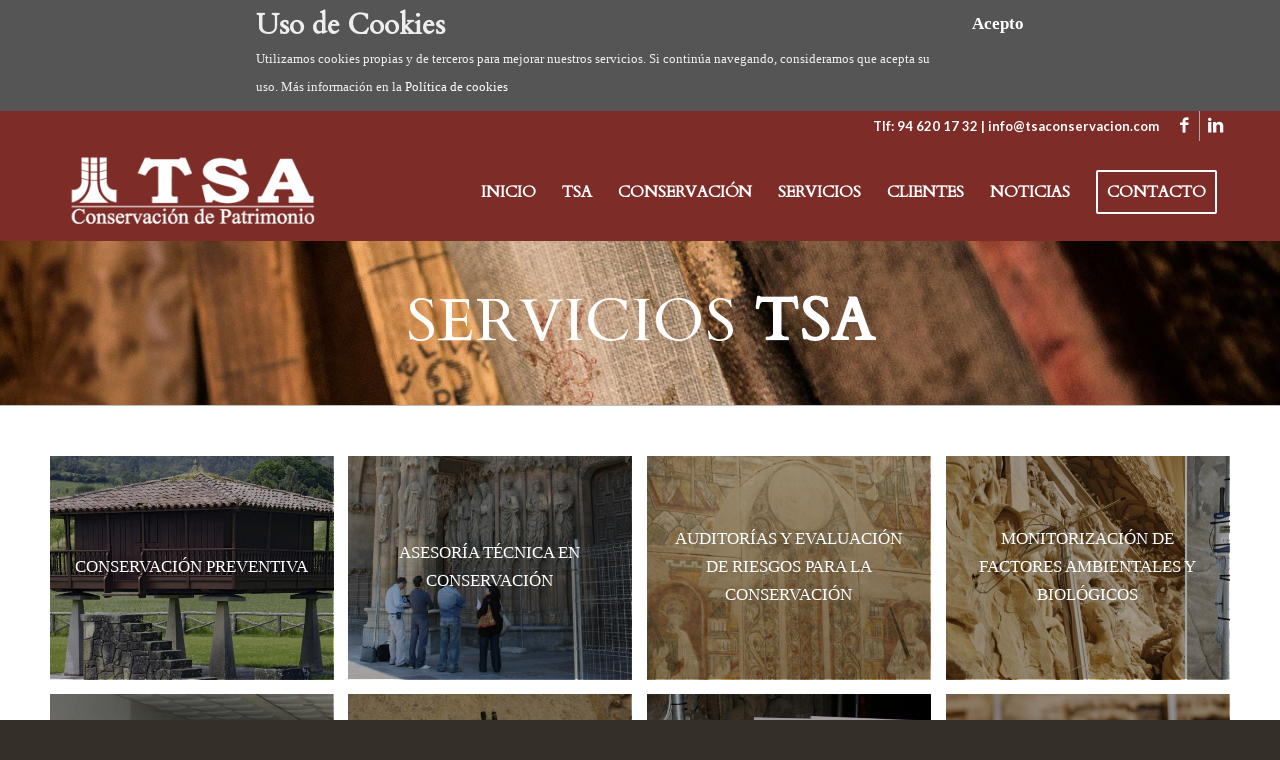

--- FILE ---
content_type: text/html; charset=UTF-8
request_url: https://tsaconservacion.com/servicios-tsa-conservacion-del-patrimonio-bizkaia/
body_size: 16975
content:
<!DOCTYPE html>
<html lang="es" class="html_stretched responsive av-preloader-disabled av-default-lightbox  html_header_top html_logo_left html_main_nav_header html_menu_right html_custom html_header_sticky html_header_shrinking_disabled html_header_topbar_active html_mobile_menu_phone html_header_searchicon_disabled html_content_align_center html_header_unstick_top_disabled html_header_stretch_disabled html_minimal_header html_elegant-blog html_av-submenu-hidden html_av-submenu-display-click html_av-overlay-side html_av-overlay-side-classic html_av-submenu-noclone html_entry_id_17 av-no-preview html_text_menu_active ">
<head>
<meta charset="UTF-8" />


<!-- mobile setting -->
<meta name="viewport" content="width=device-width, initial-scale=1, maximum-scale=1">

<!-- Scripts/CSS and wp_head hook -->
<meta name='robots' content='index, follow, max-image-preview:large, max-snippet:-1, max-video-preview:-1' />

	<!-- This site is optimized with the Yoast SEO plugin v20.8 - https://yoast.com/wordpress/plugins/seo/ -->
	<title>Servicios TSA Conservación Patrimonio Bizkaia, conservación preventiva del patrimonio Bizkaia, estudios conservación patrimonio Bizkaia,auditorias conservacion patrimonio Bizkaia,control biologico retrablos Bizkaia,</title>
	<meta name="description" content="Nuestra empresa ofrece Servicios TSA Conservación Patrimonio Bizkaia especializados, conservación preventiva del patrimonio Bizkaia, estudios conservación patrimonio Bizkaia,auditorias conservacion patrimonio Bizkaia,control biologico retrablos Bizkaia," />
	<link rel="canonical" href="https://tsaconservacion.com/servicios-tsa-conservacion-del-patrimonio-bizkaia/" />
	<meta property="og:locale" content="es_ES" />
	<meta property="og:type" content="article" />
	<meta property="og:title" content="Servicios TSA Conservación Patrimonio Bizkaia, conservación preventiva del patrimonio Bizkaia, estudios conservación patrimonio Bizkaia,auditorias conservacion patrimonio Bizkaia,control biologico retrablos Bizkaia," />
	<meta property="og:description" content="Nuestra empresa ofrece Servicios TSA Conservación Patrimonio Bizkaia especializados, conservación preventiva del patrimonio Bizkaia, estudios conservación patrimonio Bizkaia,auditorias conservacion patrimonio Bizkaia,control biologico retrablos Bizkaia," />
	<meta property="og:url" content="https://tsaconservacion.com/servicios-tsa-conservacion-del-patrimonio-bizkaia/" />
	<meta property="og:site_name" content="TSA Conservación de Patrimonio" />
	<meta property="article:publisher" content="https://www.facebook.com/tsaconservacion/" />
	<meta property="article:modified_time" content="2018-04-29T11:16:00+00:00" />
	<meta name="twitter:card" content="summary_large_image" />
	<meta name="twitter:label1" content="Tiempo de lectura" />
	<meta name="twitter:data1" content="1 minuto" />
	<script type="application/ld+json" class="yoast-schema-graph">{"@context":"https://schema.org","@graph":[{"@type":"WebPage","@id":"https://tsaconservacion.com/servicios-tsa-conservacion-del-patrimonio-bizkaia/","url":"https://tsaconservacion.com/servicios-tsa-conservacion-del-patrimonio-bizkaia/","name":"Servicios TSA Conservación Patrimonio Bizkaia, conservación preventiva del patrimonio Bizkaia, estudios conservación patrimonio Bizkaia,auditorias conservacion patrimonio Bizkaia,control biologico retrablos Bizkaia,","isPartOf":{"@id":"https://tsaconservacion.com/#website"},"datePublished":"2014-07-09T15:49:10+00:00","dateModified":"2018-04-29T11:16:00+00:00","description":"Nuestra empresa ofrece Servicios TSA Conservación Patrimonio Bizkaia especializados, conservación preventiva del patrimonio Bizkaia, estudios conservación patrimonio Bizkaia,auditorias conservacion patrimonio Bizkaia,control biologico retrablos Bizkaia,","breadcrumb":{"@id":"https://tsaconservacion.com/servicios-tsa-conservacion-del-patrimonio-bizkaia/#breadcrumb"},"inLanguage":"es","potentialAction":[{"@type":"ReadAction","target":["https://tsaconservacion.com/servicios-tsa-conservacion-del-patrimonio-bizkaia/"]}]},{"@type":"BreadcrumbList","@id":"https://tsaconservacion.com/servicios-tsa-conservacion-del-patrimonio-bizkaia/#breadcrumb","itemListElement":[{"@type":"ListItem","position":1,"name":"Portada","item":"https://tsaconservacion.com/"},{"@type":"ListItem","position":2,"name":"SERVICIOS"}]},{"@type":"WebSite","@id":"https://tsaconservacion.com/#website","url":"https://tsaconservacion.com/","name":"TSA Conservación de Patrimonio","description":"Conservación de Museos, Archivos Históricos e Iglesias","publisher":{"@id":"https://tsaconservacion.com/#organization"},"potentialAction":[{"@type":"SearchAction","target":{"@type":"EntryPoint","urlTemplate":"https://tsaconservacion.com/?s={search_term_string}"},"query-input":"required name=search_term_string"}],"inLanguage":"es"},{"@type":"Organization","@id":"https://tsaconservacion.com/#organization","name":"TSA Conservación","url":"https://tsaconservacion.com/","logo":{"@type":"ImageObject","inLanguage":"es","@id":"https://tsaconservacion.com/#/schema/logo/image/","url":"https://tsaconservacion.com/wp-content/uploads/2018/01/tsa-conservacion-del-patrimonio-cantabria-logo-0.png","contentUrl":"https://tsaconservacion.com/wp-content/uploads/2018/01/tsa-conservacion-del-patrimonio-cantabria-logo-0.png","width":330,"height":116,"caption":"TSA Conservación"},"image":{"@id":"https://tsaconservacion.com/#/schema/logo/image/"},"sameAs":["https://www.facebook.com/tsaconservacion/","https://es.linkedin.com/company/tsa-sl.-conservaci-n-de-patrimonio"]}]}</script>
	<!-- / Yoast SEO plugin. -->


<link rel='dns-prefetch' href='//www.googletagmanager.com' />
<link rel="alternate" type="application/rss+xml" title="TSA Conservación de Patrimonio &raquo; Feed" href="https://tsaconservacion.com/feed/" />
<link rel="alternate" type="application/rss+xml" title="TSA Conservación de Patrimonio &raquo; Feed de los comentarios" href="https://tsaconservacion.com/comments/feed/" />

<!-- google webfont font replacement -->
<link rel='stylesheet' id='avia-google-webfont' href='//fonts.googleapis.com/css?family=Cardo%7CLato:300,400,700' type='text/css' media='all'/> 
<script type="text/javascript">
window._wpemojiSettings = {"baseUrl":"https:\/\/s.w.org\/images\/core\/emoji\/14.0.0\/72x72\/","ext":".png","svgUrl":"https:\/\/s.w.org\/images\/core\/emoji\/14.0.0\/svg\/","svgExt":".svg","source":{"concatemoji":"https:\/\/tsaconservacion.com\/wp-includes\/js\/wp-emoji-release.min.js?ver=9c5da57c77d18fb62882ce2fb8241ae1"}};
/*! This file is auto-generated */
!function(e,a,t){var n,r,o,i=a.createElement("canvas"),p=i.getContext&&i.getContext("2d");function s(e,t){p.clearRect(0,0,i.width,i.height),p.fillText(e,0,0);e=i.toDataURL();return p.clearRect(0,0,i.width,i.height),p.fillText(t,0,0),e===i.toDataURL()}function c(e){var t=a.createElement("script");t.src=e,t.defer=t.type="text/javascript",a.getElementsByTagName("head")[0].appendChild(t)}for(o=Array("flag","emoji"),t.supports={everything:!0,everythingExceptFlag:!0},r=0;r<o.length;r++)t.supports[o[r]]=function(e){if(p&&p.fillText)switch(p.textBaseline="top",p.font="600 32px Arial",e){case"flag":return s("\ud83c\udff3\ufe0f\u200d\u26a7\ufe0f","\ud83c\udff3\ufe0f\u200b\u26a7\ufe0f")?!1:!s("\ud83c\uddfa\ud83c\uddf3","\ud83c\uddfa\u200b\ud83c\uddf3")&&!s("\ud83c\udff4\udb40\udc67\udb40\udc62\udb40\udc65\udb40\udc6e\udb40\udc67\udb40\udc7f","\ud83c\udff4\u200b\udb40\udc67\u200b\udb40\udc62\u200b\udb40\udc65\u200b\udb40\udc6e\u200b\udb40\udc67\u200b\udb40\udc7f");case"emoji":return!s("\ud83e\udef1\ud83c\udffb\u200d\ud83e\udef2\ud83c\udfff","\ud83e\udef1\ud83c\udffb\u200b\ud83e\udef2\ud83c\udfff")}return!1}(o[r]),t.supports.everything=t.supports.everything&&t.supports[o[r]],"flag"!==o[r]&&(t.supports.everythingExceptFlag=t.supports.everythingExceptFlag&&t.supports[o[r]]);t.supports.everythingExceptFlag=t.supports.everythingExceptFlag&&!t.supports.flag,t.DOMReady=!1,t.readyCallback=function(){t.DOMReady=!0},t.supports.everything||(n=function(){t.readyCallback()},a.addEventListener?(a.addEventListener("DOMContentLoaded",n,!1),e.addEventListener("load",n,!1)):(e.attachEvent("onload",n),a.attachEvent("onreadystatechange",function(){"complete"===a.readyState&&t.readyCallback()})),(e=t.source||{}).concatemoji?c(e.concatemoji):e.wpemoji&&e.twemoji&&(c(e.twemoji),c(e.wpemoji)))}(window,document,window._wpemojiSettings);
</script>
<style type="text/css">
img.wp-smiley,
img.emoji {
	display: inline !important;
	border: none !important;
	box-shadow: none !important;
	height: 1em !important;
	width: 1em !important;
	margin: 0 0.07em !important;
	vertical-align: -0.1em !important;
	background: none !important;
	padding: 0 !important;
}
</style>
	<link rel='stylesheet' id='wp-block-library-css' href='https://tsaconservacion.com/wp-includes/css/dist/block-library/style.min.css?ver=9c5da57c77d18fb62882ce2fb8241ae1' type='text/css' media='all' />
<link rel='stylesheet' id='classic-theme-styles-css' href='https://tsaconservacion.com/wp-includes/css/classic-themes.min.css?ver=9c5da57c77d18fb62882ce2fb8241ae1' type='text/css' media='all' />
<style id='global-styles-inline-css' type='text/css'>
body{--wp--preset--color--black: #000000;--wp--preset--color--cyan-bluish-gray: #abb8c3;--wp--preset--color--white: #ffffff;--wp--preset--color--pale-pink: #f78da7;--wp--preset--color--vivid-red: #cf2e2e;--wp--preset--color--luminous-vivid-orange: #ff6900;--wp--preset--color--luminous-vivid-amber: #fcb900;--wp--preset--color--light-green-cyan: #7bdcb5;--wp--preset--color--vivid-green-cyan: #00d084;--wp--preset--color--pale-cyan-blue: #8ed1fc;--wp--preset--color--vivid-cyan-blue: #0693e3;--wp--preset--color--vivid-purple: #9b51e0;--wp--preset--gradient--vivid-cyan-blue-to-vivid-purple: linear-gradient(135deg,rgba(6,147,227,1) 0%,rgb(155,81,224) 100%);--wp--preset--gradient--light-green-cyan-to-vivid-green-cyan: linear-gradient(135deg,rgb(122,220,180) 0%,rgb(0,208,130) 100%);--wp--preset--gradient--luminous-vivid-amber-to-luminous-vivid-orange: linear-gradient(135deg,rgba(252,185,0,1) 0%,rgba(255,105,0,1) 100%);--wp--preset--gradient--luminous-vivid-orange-to-vivid-red: linear-gradient(135deg,rgba(255,105,0,1) 0%,rgb(207,46,46) 100%);--wp--preset--gradient--very-light-gray-to-cyan-bluish-gray: linear-gradient(135deg,rgb(238,238,238) 0%,rgb(169,184,195) 100%);--wp--preset--gradient--cool-to-warm-spectrum: linear-gradient(135deg,rgb(74,234,220) 0%,rgb(151,120,209) 20%,rgb(207,42,186) 40%,rgb(238,44,130) 60%,rgb(251,105,98) 80%,rgb(254,248,76) 100%);--wp--preset--gradient--blush-light-purple: linear-gradient(135deg,rgb(255,206,236) 0%,rgb(152,150,240) 100%);--wp--preset--gradient--blush-bordeaux: linear-gradient(135deg,rgb(254,205,165) 0%,rgb(254,45,45) 50%,rgb(107,0,62) 100%);--wp--preset--gradient--luminous-dusk: linear-gradient(135deg,rgb(255,203,112) 0%,rgb(199,81,192) 50%,rgb(65,88,208) 100%);--wp--preset--gradient--pale-ocean: linear-gradient(135deg,rgb(255,245,203) 0%,rgb(182,227,212) 50%,rgb(51,167,181) 100%);--wp--preset--gradient--electric-grass: linear-gradient(135deg,rgb(202,248,128) 0%,rgb(113,206,126) 100%);--wp--preset--gradient--midnight: linear-gradient(135deg,rgb(2,3,129) 0%,rgb(40,116,252) 100%);--wp--preset--duotone--dark-grayscale: url('#wp-duotone-dark-grayscale');--wp--preset--duotone--grayscale: url('#wp-duotone-grayscale');--wp--preset--duotone--purple-yellow: url('#wp-duotone-purple-yellow');--wp--preset--duotone--blue-red: url('#wp-duotone-blue-red');--wp--preset--duotone--midnight: url('#wp-duotone-midnight');--wp--preset--duotone--magenta-yellow: url('#wp-duotone-magenta-yellow');--wp--preset--duotone--purple-green: url('#wp-duotone-purple-green');--wp--preset--duotone--blue-orange: url('#wp-duotone-blue-orange');--wp--preset--font-size--small: 13px;--wp--preset--font-size--medium: 20px;--wp--preset--font-size--large: 36px;--wp--preset--font-size--x-large: 42px;--wp--preset--spacing--20: 0.44rem;--wp--preset--spacing--30: 0.67rem;--wp--preset--spacing--40: 1rem;--wp--preset--spacing--50: 1.5rem;--wp--preset--spacing--60: 2.25rem;--wp--preset--spacing--70: 3.38rem;--wp--preset--spacing--80: 5.06rem;--wp--preset--shadow--natural: 6px 6px 9px rgba(0, 0, 0, 0.2);--wp--preset--shadow--deep: 12px 12px 50px rgba(0, 0, 0, 0.4);--wp--preset--shadow--sharp: 6px 6px 0px rgba(0, 0, 0, 0.2);--wp--preset--shadow--outlined: 6px 6px 0px -3px rgba(255, 255, 255, 1), 6px 6px rgba(0, 0, 0, 1);--wp--preset--shadow--crisp: 6px 6px 0px rgba(0, 0, 0, 1);}:where(.is-layout-flex){gap: 0.5em;}body .is-layout-flow > .alignleft{float: left;margin-inline-start: 0;margin-inline-end: 2em;}body .is-layout-flow > .alignright{float: right;margin-inline-start: 2em;margin-inline-end: 0;}body .is-layout-flow > .aligncenter{margin-left: auto !important;margin-right: auto !important;}body .is-layout-constrained > .alignleft{float: left;margin-inline-start: 0;margin-inline-end: 2em;}body .is-layout-constrained > .alignright{float: right;margin-inline-start: 2em;margin-inline-end: 0;}body .is-layout-constrained > .aligncenter{margin-left: auto !important;margin-right: auto !important;}body .is-layout-constrained > :where(:not(.alignleft):not(.alignright):not(.alignfull)){max-width: var(--wp--style--global--content-size);margin-left: auto !important;margin-right: auto !important;}body .is-layout-constrained > .alignwide{max-width: var(--wp--style--global--wide-size);}body .is-layout-flex{display: flex;}body .is-layout-flex{flex-wrap: wrap;align-items: center;}body .is-layout-flex > *{margin: 0;}:where(.wp-block-columns.is-layout-flex){gap: 2em;}.has-black-color{color: var(--wp--preset--color--black) !important;}.has-cyan-bluish-gray-color{color: var(--wp--preset--color--cyan-bluish-gray) !important;}.has-white-color{color: var(--wp--preset--color--white) !important;}.has-pale-pink-color{color: var(--wp--preset--color--pale-pink) !important;}.has-vivid-red-color{color: var(--wp--preset--color--vivid-red) !important;}.has-luminous-vivid-orange-color{color: var(--wp--preset--color--luminous-vivid-orange) !important;}.has-luminous-vivid-amber-color{color: var(--wp--preset--color--luminous-vivid-amber) !important;}.has-light-green-cyan-color{color: var(--wp--preset--color--light-green-cyan) !important;}.has-vivid-green-cyan-color{color: var(--wp--preset--color--vivid-green-cyan) !important;}.has-pale-cyan-blue-color{color: var(--wp--preset--color--pale-cyan-blue) !important;}.has-vivid-cyan-blue-color{color: var(--wp--preset--color--vivid-cyan-blue) !important;}.has-vivid-purple-color{color: var(--wp--preset--color--vivid-purple) !important;}.has-black-background-color{background-color: var(--wp--preset--color--black) !important;}.has-cyan-bluish-gray-background-color{background-color: var(--wp--preset--color--cyan-bluish-gray) !important;}.has-white-background-color{background-color: var(--wp--preset--color--white) !important;}.has-pale-pink-background-color{background-color: var(--wp--preset--color--pale-pink) !important;}.has-vivid-red-background-color{background-color: var(--wp--preset--color--vivid-red) !important;}.has-luminous-vivid-orange-background-color{background-color: var(--wp--preset--color--luminous-vivid-orange) !important;}.has-luminous-vivid-amber-background-color{background-color: var(--wp--preset--color--luminous-vivid-amber) !important;}.has-light-green-cyan-background-color{background-color: var(--wp--preset--color--light-green-cyan) !important;}.has-vivid-green-cyan-background-color{background-color: var(--wp--preset--color--vivid-green-cyan) !important;}.has-pale-cyan-blue-background-color{background-color: var(--wp--preset--color--pale-cyan-blue) !important;}.has-vivid-cyan-blue-background-color{background-color: var(--wp--preset--color--vivid-cyan-blue) !important;}.has-vivid-purple-background-color{background-color: var(--wp--preset--color--vivid-purple) !important;}.has-black-border-color{border-color: var(--wp--preset--color--black) !important;}.has-cyan-bluish-gray-border-color{border-color: var(--wp--preset--color--cyan-bluish-gray) !important;}.has-white-border-color{border-color: var(--wp--preset--color--white) !important;}.has-pale-pink-border-color{border-color: var(--wp--preset--color--pale-pink) !important;}.has-vivid-red-border-color{border-color: var(--wp--preset--color--vivid-red) !important;}.has-luminous-vivid-orange-border-color{border-color: var(--wp--preset--color--luminous-vivid-orange) !important;}.has-luminous-vivid-amber-border-color{border-color: var(--wp--preset--color--luminous-vivid-amber) !important;}.has-light-green-cyan-border-color{border-color: var(--wp--preset--color--light-green-cyan) !important;}.has-vivid-green-cyan-border-color{border-color: var(--wp--preset--color--vivid-green-cyan) !important;}.has-pale-cyan-blue-border-color{border-color: var(--wp--preset--color--pale-cyan-blue) !important;}.has-vivid-cyan-blue-border-color{border-color: var(--wp--preset--color--vivid-cyan-blue) !important;}.has-vivid-purple-border-color{border-color: var(--wp--preset--color--vivid-purple) !important;}.has-vivid-cyan-blue-to-vivid-purple-gradient-background{background: var(--wp--preset--gradient--vivid-cyan-blue-to-vivid-purple) !important;}.has-light-green-cyan-to-vivid-green-cyan-gradient-background{background: var(--wp--preset--gradient--light-green-cyan-to-vivid-green-cyan) !important;}.has-luminous-vivid-amber-to-luminous-vivid-orange-gradient-background{background: var(--wp--preset--gradient--luminous-vivid-amber-to-luminous-vivid-orange) !important;}.has-luminous-vivid-orange-to-vivid-red-gradient-background{background: var(--wp--preset--gradient--luminous-vivid-orange-to-vivid-red) !important;}.has-very-light-gray-to-cyan-bluish-gray-gradient-background{background: var(--wp--preset--gradient--very-light-gray-to-cyan-bluish-gray) !important;}.has-cool-to-warm-spectrum-gradient-background{background: var(--wp--preset--gradient--cool-to-warm-spectrum) !important;}.has-blush-light-purple-gradient-background{background: var(--wp--preset--gradient--blush-light-purple) !important;}.has-blush-bordeaux-gradient-background{background: var(--wp--preset--gradient--blush-bordeaux) !important;}.has-luminous-dusk-gradient-background{background: var(--wp--preset--gradient--luminous-dusk) !important;}.has-pale-ocean-gradient-background{background: var(--wp--preset--gradient--pale-ocean) !important;}.has-electric-grass-gradient-background{background: var(--wp--preset--gradient--electric-grass) !important;}.has-midnight-gradient-background{background: var(--wp--preset--gradient--midnight) !important;}.has-small-font-size{font-size: var(--wp--preset--font-size--small) !important;}.has-medium-font-size{font-size: var(--wp--preset--font-size--medium) !important;}.has-large-font-size{font-size: var(--wp--preset--font-size--large) !important;}.has-x-large-font-size{font-size: var(--wp--preset--font-size--x-large) !important;}
.wp-block-navigation a:where(:not(.wp-element-button)){color: inherit;}
:where(.wp-block-columns.is-layout-flex){gap: 2em;}
.wp-block-pullquote{font-size: 1.5em;line-height: 1.6;}
</style>
<link rel='stylesheet' id='obtga-style-css' href='https://tsaconservacion.com/wp-content/plugins/google-analytics-y-la-ley-de-cookies/obturecode_ga.css?ver=9c5da57c77d18fb62882ce2fb8241ae1' type='text/css' media='all' />
<link rel='stylesheet' id='avia-grid-css' href='https://tsaconservacion.com/wp-content/themes/enfold/css/grid.css?ver=1736249138' type='text/css' media='all' />
<link rel='stylesheet' id='avia-base-css' href='https://tsaconservacion.com/wp-content/themes/enfold/css/base.css?ver=1736249138' type='text/css' media='all' />
<link rel='stylesheet' id='avia-layout-css' href='https://tsaconservacion.com/wp-content/themes/enfold/css/layout.css?ver=1736249138' type='text/css' media='all' />
<link rel='stylesheet' id='avia-scs-css' href='https://tsaconservacion.com/wp-content/themes/enfold/css/shortcodes.css?ver=1736249138' type='text/css' media='all' />
<link rel='stylesheet' id='avia-popup-css-css' href='https://tsaconservacion.com/wp-content/themes/enfold/js/aviapopup/magnific-popup.css?ver=1736249138' type='text/css' media='screen' />
<link rel='stylesheet' id='avia-print-css' href='https://tsaconservacion.com/wp-content/themes/enfold/css/print.css?ver=1736249138' type='text/css' media='print' />
<link rel='stylesheet' id='avia-dynamic-css' href='https://tsaconservacion.com/wp-content/uploads/dynamic_avia/enfold_child.css?ver=5e1c3a81aedaa' type='text/css' media='all' />
<link rel='stylesheet' id='avia-custom-css' href='https://tsaconservacion.com/wp-content/themes/enfold/css/custom.css?ver=1736249138' type='text/css' media='all' />
<link rel='stylesheet' id='avia-style-css' href='https://tsaconservacion.com/wp-content/themes/enfold-child/style.css?ver=1736249138' type='text/css' media='all' />
<script type='text/javascript' src='https://tsaconservacion.com/wp-includes/js/jquery/jquery.min.js?ver=3.6.4' id='jquery-core-js'></script>
<script type='text/javascript' src='https://tsaconservacion.com/wp-includes/js/jquery/jquery-migrate.min.js?ver=3.4.0' id='jquery-migrate-js'></script>
<script type='text/javascript' src='https://tsaconservacion.com/wp-content/themes/enfold/js/avia-compat.js?ver=1736249138' id='avia-compat-js'></script>

<!-- Fragmento de código de la etiqueta de Google (gtag.js) añadida por Site Kit -->
<!-- Fragmento de código de Google Analytics añadido por Site Kit -->
<script type='text/javascript' src='https://www.googletagmanager.com/gtag/js?id=GT-NGMK49P' id='google_gtagjs-js' async></script>
<script type='text/javascript' id='google_gtagjs-js-after'>
window.dataLayer = window.dataLayer || [];function gtag(){dataLayer.push(arguments);}
gtag("set","linker",{"domains":["tsaconservacion.com"]});
gtag("js", new Date());
gtag("set", "developer_id.dZTNiMT", true);
gtag("config", "GT-NGMK49P");
</script>
<link rel="https://api.w.org/" href="https://tsaconservacion.com/wp-json/" /><link rel="alternate" type="application/json" href="https://tsaconservacion.com/wp-json/wp/v2/pages/17" /><link rel="EditURI" type="application/rsd+xml" title="RSD" href="https://tsaconservacion.com/xmlrpc.php?rsd" />
<link rel="alternate" type="application/json+oembed" href="https://tsaconservacion.com/wp-json/oembed/1.0/embed?url=https%3A%2F%2Ftsaconservacion.com%2Fservicios-tsa-conservacion-del-patrimonio-bizkaia%2F" />
<link rel="alternate" type="text/xml+oembed" href="https://tsaconservacion.com/wp-json/oembed/1.0/embed?url=https%3A%2F%2Ftsaconservacion.com%2Fservicios-tsa-conservacion-del-patrimonio-bizkaia%2F&#038;format=xml" />
<meta name="generator" content="Site Kit by Google 1.170.0" /><style type="text/css" id="simple-css-output">/*menudestacado*/li.menudestacado > a span.avia-menu-text { color: #333; font-weight: bold; text-transform: uppercase;}/*borde de los títulos del footer*/#footer h3{border-top:1px solid #FFF;border-bottom:1px solid #FFF;padding:10px 0;margin-top:0;}/*quitar fecha noticias*/span.av-masonry-date.meta-color.updated { display: none;}span.news-time { display: none;}/*modificar texto noticias*/strong.news-headline { font-size: 16px; font-weight: 300;}/*fondo noticias blanco*/.main_color .container .av-inner-masonry-content { background-color: #fff;}/*tamaño fuente testimonios*/.avia-testimonial.av_one_half.flex_column.no_margin.avia-testimonial-row-1.avia_start_animation { font-size: 14px;}/*centrar texto masonry*/.av-masonry-entry-content.entry-content { text-align: center;}/*color rombo masonry*/.main_color .container .av-masonry-entry .avia-arrow { background-color: #7d2c27;}/*quitar hover linkedin*/span.image-overlay-inside { display: none;}/*fuente menu*/#top #header .av-main-nav > li > a .avia-menu-text, #top #header .av-main-nav > li > a .avia-menu-subtext { color: #ffffff; font-family: cardo, sans-serif;}/*cambiar fuente info arriba*/ #top #header_meta .phone-info { color: #ffffff; font-family: lato, helvetica; font-size: 13px;}/*fuente noticias*/#top h3 {font-size: 20px;}/*Quitar nombre de las fotos de la galeria*/div .mfp-title { display: none;}</style><link rel="profile" href="https://gmpg.org/xfn/11" />
<link rel="alternate" type="application/rss+xml" title="TSA Conservación de Patrimonio RSS2 Feed" href="https://tsaconservacion.com/feed/" />
<link rel="pingback" href="https://tsaconservacion.com/xmlrpc.php" />

<style type='text/css' media='screen'>
 #top #header_main > .container, #top #header_main > .container .main_menu  .av-main-nav > li > a, #top #header_main #menu-item-shop .cart_dropdown_link{ height:100px; line-height: 100px; }
 .html_top_nav_header .av-logo-container{ height:100px;  }
 .html_header_top.html_header_sticky #top #wrap_all #main{ padding-top:128px; } 
</style>
<!--[if lt IE 9]><script src="https://tsaconservacion.com/wp-content/themes/enfold/js/html5shiv.js"></script><![endif]-->
<link rel="icon" href="https://tsaconservacion.com/wp-content/uploads/2018/01/tsa-conservacion-del-patrimonio-bizkaia-favicon.png" type="image/png">

<!-- Fragmento de código de Google Tag Manager añadido por Site Kit -->
<script type="text/javascript">
			( function( w, d, s, l, i ) {
				w[l] = w[l] || [];
				w[l].push( {'gtm.start': new Date().getTime(), event: 'gtm.js'} );
				var f = d.getElementsByTagName( s )[0],
					j = d.createElement( s ), dl = l != 'dataLayer' ? '&l=' + l : '';
				j.async = true;
				j.src = 'https://www.googletagmanager.com/gtm.js?id=' + i + dl;
				f.parentNode.insertBefore( j, f );
			} )( window, document, 'script', 'dataLayer', 'GTM-WGV7KD5' );
			
</script>

<!-- Final del fragmento de código de Google Tag Manager añadido por Site Kit -->
<link rel="icon" href="https://tsaconservacion.com/wp-content/uploads/2018/01/cropped-tsa-conservacion-del-patrimonio-bizkaia-favicon-32x32.png" sizes="32x32" />
<link rel="icon" href="https://tsaconservacion.com/wp-content/uploads/2018/01/cropped-tsa-conservacion-del-patrimonio-bizkaia-favicon-192x192.png" sizes="192x192" />
<link rel="apple-touch-icon" href="https://tsaconservacion.com/wp-content/uploads/2018/01/cropped-tsa-conservacion-del-patrimonio-bizkaia-favicon-180x180.png" />
<meta name="msapplication-TileImage" content="https://tsaconservacion.com/wp-content/uploads/2018/01/cropped-tsa-conservacion-del-patrimonio-bizkaia-favicon-270x270.png" />


<!--
Debugging Info for Theme support: 

Theme: Enfold
Version: 4.2.1
Installed: enfold
AviaFramework Version: 4.6
AviaBuilder Version: 0.9.5
- - - - - - - - - - -
ChildTheme: Enfold Child
ChildTheme Version: 1.0
ChildTheme Installed: enfold

ML:268435456-PU:78-PLA:16
WP:6.2.8
Updates: disabled
-->

<style type='text/css'>
@font-face {font-family: 'entypo-fontello'; font-weight: normal; font-style: normal;
src: url('https://tsaconservacion.com/wp-content/themes/enfold/config-templatebuilder/avia-template-builder/assets/fonts/entypo-fontello.eot?v=3');
src: url('https://tsaconservacion.com/wp-content/themes/enfold/config-templatebuilder/avia-template-builder/assets/fonts/entypo-fontello.eot?v=3#iefix') format('embedded-opentype'), 
url('https://tsaconservacion.com/wp-content/themes/enfold/config-templatebuilder/avia-template-builder/assets/fonts/entypo-fontello.woff?v=3') format('woff'), 
url('https://tsaconservacion.com/wp-content/themes/enfold/config-templatebuilder/avia-template-builder/assets/fonts/entypo-fontello.ttf?v=3') format('truetype'), 
url('https://tsaconservacion.com/wp-content/themes/enfold/config-templatebuilder/avia-template-builder/assets/fonts/entypo-fontello.svg?v=3#entypo-fontello') format('svg');
} #top .avia-font-entypo-fontello, body .avia-font-entypo-fontello, html body [data-av_iconfont='entypo-fontello']:before{ font-family: 'entypo-fontello'; }
</style>
</head>




<body data-rsssl=1 id="top" class="page-template-default page page-id-17 page-parent stretched cardo georgia-websave _georgia " itemscope="itemscope" itemtype="https://schema.org/WebPage" >

	
	<div id='wrap_all'>

	
<header id='header' class='all_colors header_color light_bg_color  av_header_top av_logo_left av_main_nav_header av_menu_right av_custom av_header_sticky av_header_shrinking_disabled av_header_stretch_disabled av_mobile_menu_phone av_header_searchicon_disabled av_header_unstick_top_disabled av_minimal_header av_bottom_nav_disabled  av_alternate_logo_active av_header_border_disabled'  role="banner" itemscope="itemscope" itemtype="https://schema.org/WPHeader" >

		<div id='header_meta' class='container_wrap container_wrap_meta  av_icon_active_right av_extra_header_active av_phone_active_right av_entry_id_17'>
		
			      <div class='container'>
			      <ul class='noLightbox social_bookmarks icon_count_2'><li class='social_bookmarks_facebook av-social-link-facebook social_icon_1'><a target='_blank' href='https://www.facebook.com/tsaconservacion/' aria-hidden='true' data-av_icon='' data-av_iconfont='entypo-fontello' title='Facebook'><span class='avia_hidden_link_text'>Facebook</span></a></li><li class='social_bookmarks_linkedin av-social-link-linkedin social_icon_2'><a target='_blank' href='https://es.linkedin.com/company/tsa-sl.-conservaci-n-de-patrimonio' aria-hidden='true' data-av_icon='' data-av_iconfont='entypo-fontello' title='Linkedin'><span class='avia_hidden_link_text'>Linkedin</span></a></li></ul><div class='phone-info '><span><a href="tel:946201732">Tlf: 94 620 17 32</a> | info@tsaconservacion.com</span></div>			      </div>
		</div>

		<div  id='header_main' class='container_wrap container_wrap_logo'>
	
        <div class='container av-logo-container'><div class='inner-container'><span class='logo'><a href='https://tsaconservacion.com/'><img height='100' width='300' src='https://tsaconservacion.com/wp-content/uploads/2018/01/tsa-conservacion-del-patrimonio-cantabria-logo-blanco-.png' alt='TSA Conservación de Patrimonio' /></a></span><nav class='main_menu' data-selectname='Selecciona una página'  role="navigation" itemscope="itemscope" itemtype="https://schema.org/SiteNavigationElement" ><div class="avia-menu av-main-nav-wrap"><ul id="avia-menu" class="menu av-main-nav"><li id="menu-item-368" class="menu-item menu-item-type-post_type menu-item-object-page menu-item-home menu-item-top-level menu-item-top-level-1"><a href="https://tsaconservacion.com/" itemprop="url"><span class="avia-bullet"></span><span class="avia-menu-text">INICIO</span><span class="avia-menu-fx"><span class="avia-arrow-wrap"><span class="avia-arrow"></span></span></span></a></li>
<li id="menu-item-369" class="menu-item menu-item-type-post_type menu-item-object-page menu-item-has-children menu-item-top-level menu-item-top-level-2"><a href="https://tsaconservacion.com/tsa-quienes-somos-conservacion-del-patrimonio-en-bizkaia/" itemprop="url"><span class="avia-bullet"></span><span class="avia-menu-text">TSA</span><span class="avia-menu-fx"><span class="avia-arrow-wrap"><span class="avia-arrow"></span></span></span></a>


<ul class="sub-menu">
	<li id="menu-item-782" class="menu-item menu-item-type-post_type menu-item-object-page"><a href="https://tsaconservacion.com/tsa-quienes-somos-conservacion-del-patrimonio-en-bizkaia/historia/" itemprop="url"><span class="avia-bullet"></span><span class="avia-menu-text">Historia</span></a></li>
	<li id="menu-item-783" class="menu-item menu-item-type-post_type menu-item-object-page"><a href="https://tsaconservacion.com/tsa-quienes-somos-conservacion-del-patrimonio-en-bizkaia/objetivos/" itemprop="url"><span class="avia-bullet"></span><span class="avia-menu-text">Objetivos</span></a></li>
	<li id="menu-item-781" class="menu-item menu-item-type-post_type menu-item-object-page"><a href="https://tsaconservacion.com/tsa-quienes-somos-conservacion-del-patrimonio-en-bizkaia/valores/" itemprop="url"><span class="avia-bullet"></span><span class="avia-menu-text">Valores</span></a></li>
	<li id="menu-item-780" class="menu-item menu-item-type-post_type menu-item-object-page"><a href="https://tsaconservacion.com/tsa-quienes-somos-conservacion-del-patrimonio-en-bizkaia/equipo-humano/" itemprop="url"><span class="avia-bullet"></span><span class="avia-menu-text">Equipo Humano</span></a></li>
	<li id="menu-item-787" class="menu-item menu-item-type-post_type menu-item-object-page"><a href="https://tsaconservacion.com/tsa-quienes-somos-conservacion-del-patrimonio-en-bizkaia/politica-de-calidad-y-medio-ambiente/" itemprop="url"><span class="avia-bullet"></span><span class="avia-menu-text">Política de Calidad y Medio Ambiente</span></a></li>
	<li id="menu-item-1934" class="menu-item menu-item-type-post_type menu-item-object-page"><a href="https://tsaconservacion.com/tsa-quienes-somos-conservacion-del-patrimonio-en-bizkaia/aviso-legal-y-politica-de-privacidad/" itemprop="url"><span class="avia-bullet"></span><span class="avia-menu-text">Aviso Legal y Política de Privacidad</span></a></li>
</ul>
</li>
<li id="menu-item-660" class="menu-item menu-item-type-post_type menu-item-object-page menu-item-has-children menu-item-mega-parent  menu-item-top-level menu-item-top-level-3"><a href="https://tsaconservacion.com/conservacion-del-patrimonio-en-bizkaia/" itemprop="url"><span class="avia-bullet"></span><span class="avia-menu-text">CONSERVACIÓN</span><span class="avia-menu-fx"><span class="avia-arrow-wrap"><span class="avia-arrow"></span></span></span></a>
<div class='avia_mega_div avia_mega2 six units'>

<ul class="sub-menu">
	<li id="menu-item-411" class="menu-item menu-item-type-custom menu-item-object-custom menu-item-has-children avia_mega_menu_columns_2 three units  avia_mega_menu_columns_first">
	<ul class="sub-menu">
		<li id="menu-item-661" class="menu-item menu-item-type-post_type menu-item-object-page"><a href="https://tsaconservacion.com/conservacion-del-patrimonio-en-bizkaia/conservacion-de-museos-bizkaia/" itemprop="url"><span class="avia-bullet"></span><span class="avia-menu-text">Conservación de Museos</span></a></li>
		<li id="menu-item-716" class="menu-item menu-item-type-post_type menu-item-object-page"><a href="https://tsaconservacion.com/conservacion-del-patrimonio-en-bizkaia/conservacion-de-archivos-historicos-bizkaia/" itemprop="url"><span class="avia-bullet"></span><span class="avia-menu-text">Conservación de Archivos Históricos</span></a></li>
		<li id="menu-item-715" class="menu-item menu-item-type-post_type menu-item-object-page"><a href="https://tsaconservacion.com/conservacion-del-patrimonio-en-bizkaia/conservacion-de-iglesias-bizkaia/" itemprop="url"><span class="avia-bullet"></span><span class="avia-menu-text">Conservación de Iglesias</span></a></li>
		<li id="menu-item-714" class="menu-item menu-item-type-post_type menu-item-object-page"><a href="https://tsaconservacion.com/conservacion-del-patrimonio-en-bizkaia/conservacion-de-edificios-historicos-bizkaia/" itemprop="url"><span class="avia-bullet"></span><span class="avia-menu-text">Conservación de Edificios Históricos</span></a></li>
		<li id="menu-item-713" class="menu-item menu-item-type-post_type menu-item-object-page"><a href="https://tsaconservacion.com/conservacion-del-patrimonio-en-bizkaia/conservacion-de-monumentos-bizkaia/" itemprop="url"><span class="avia-bullet"></span><span class="avia-menu-text">Conservación de Monumentos</span></a></li>
		<li id="menu-item-712" class="menu-item menu-item-type-post_type menu-item-object-page"><a href="https://tsaconservacion.com/conservacion-del-patrimonio-en-bizkaia/conservacion-de-salas-de-exposiciones-bizkaia/" itemprop="url"><span class="avia-bullet"></span><span class="avia-menu-text">Conservación de Salas de Exposiciones</span></a></li>
	</ul>
</li>
	<li id="menu-item-412" class="menu-item menu-item-type-custom menu-item-object-custom menu-item-has-children avia_mega_menu_columns_2 three units avia_mega_menu_columns_last">
	<ul class="sub-menu">
		<li id="menu-item-711" class="menu-item menu-item-type-post_type menu-item-object-page"><a href="https://tsaconservacion.com/conservacion-del-patrimonio-en-bizkaia/conservacion-de-cuevas-bizkaia/" itemprop="url"><span class="avia-bullet"></span><span class="avia-menu-text">Conservación de Cuevas</span></a></li>
		<li id="menu-item-710" class="menu-item menu-item-type-post_type menu-item-object-page"><a href="https://tsaconservacion.com/conservacion-del-patrimonio-en-bizkaia/conservacion-de-patrimonio-particular-bizkaia/" itemprop="url"><span class="avia-bullet"></span><span class="avia-menu-text">Conservación de Patrimonio Particular</span></a></li>
		<li id="menu-item-709" class="menu-item menu-item-type-post_type menu-item-object-page"><a href="https://tsaconservacion.com/conservacion-del-patrimonio-en-bizkaia/conservacion-de-obras-de-arte-bizkaia/" itemprop="url"><span class="avia-bullet"></span><span class="avia-menu-text">Conservación de Obras de Arte</span></a></li>
		<li id="menu-item-707" class="menu-item menu-item-type-post_type menu-item-object-page"><a href="https://tsaconservacion.com/conservacion-del-patrimonio-en-bizkaia/conservacion-de-mobiliario-bizkaia/" itemprop="url"><span class="avia-bullet"></span><span class="avia-menu-text">Conservación de Mobiliario</span></a></li>
		<li id="menu-item-706" class="menu-item menu-item-type-post_type menu-item-object-page"><a href="https://tsaconservacion.com/conservacion-del-patrimonio-en-bizkaia/conservacion-de-textiles-bizkaia/" itemprop="url"><span class="avia-bullet"></span><span class="avia-menu-text">Conservación de Textiles</span></a></li>
		<li id="menu-item-705" class="menu-item menu-item-type-post_type menu-item-object-page"><a href="https://tsaconservacion.com/conservacion-del-patrimonio-en-bizkaia/conservacion-de-libros-y-documentos-bizkaia/" itemprop="url"><span class="avia-bullet"></span><span class="avia-menu-text">Conservación de Libros y Documentos</span></a></li>
	</ul>
</li>
</ul>

</div>
</li>
<li id="menu-item-367" class="menu-item menu-item-type-post_type menu-item-object-page current-menu-item page_item page-item-17 current_page_item menu-item-has-children menu-item-mega-parent  menu-item-top-level menu-item-top-level-4"><a href="https://tsaconservacion.com/servicios-tsa-conservacion-del-patrimonio-bizkaia/" itemprop="url"><span class="avia-bullet"></span><span class="avia-menu-text">SERVICIOS</span><span class="avia-menu-fx"><span class="avia-arrow-wrap"><span class="avia-arrow"></span></span></span></a>
<div class='avia_mega_div avia_mega2 six units'>

<ul class="sub-menu">
	<li id="menu-item-765" class="menu-item menu-item-type-custom menu-item-object-custom menu-item-has-children avia_mega_menu_columns_2 three units  avia_mega_menu_columns_first">
	<ul class="sub-menu">
		<li id="menu-item-764" class="menu-item menu-item-type-post_type menu-item-object-page"><a href="https://tsaconservacion.com/servicios-tsa-conservacion-del-patrimonio-bizkaia/programas-de-conservacion-preventiva-patrimonio-cultural-bizkaia/" itemprop="url"><span class="avia-bullet"></span><span class="avia-menu-text">Programas de conservación preventiva</span></a></li>
		<li id="menu-item-763" class="menu-item menu-item-type-post_type menu-item-object-page"><a href="https://tsaconservacion.com/servicios-tsa-conservacion-del-patrimonio-bizkaia/estudios-de-condiciones-y-necesidades-de-conservacion-de-patrimonio-bizkaia/" itemprop="url"><span class="avia-bullet"></span><span class="avia-menu-text">Estudios de condiciones y necesidades de conservación</span></a></li>
		<li id="menu-item-762" class="menu-item menu-item-type-post_type menu-item-object-page"><a href="https://tsaconservacion.com/servicios-tsa-conservacion-del-patrimonio-bizkaia/auditorias-y-evaluacion-de-riesgos-para-la-conservacion-bizkaia/" itemprop="url"><span class="avia-bullet"></span><span class="avia-menu-text">Auditorías y evaluación de riesgos para la conservación</span></a></li>
		<li id="menu-item-761" class="menu-item menu-item-type-post_type menu-item-object-page"><a href="https://tsaconservacion.com/servicios-tsa-conservacion-del-patrimonio-bizkaia/monitorizacion-de-factores-ambientales-y-biologicos-patrimonio-bizkaia/" itemprop="url"><span class="avia-bullet"></span><span class="avia-menu-text">Monitorización de factores ambientales y biológicos</span></a></li>
		<li id="menu-item-759" class="menu-item menu-item-type-post_type menu-item-object-page"><a href="https://tsaconservacion.com/servicios-tsa-conservacion-del-patrimonio-bizkaia/sistemas-inalambricos-de-monitorizacion-remota-patrimonio-bizkaia/" itemprop="url"><span class="avia-bullet"></span><span class="avia-menu-text">Sistemas inalámbricos de monitorización remota</span></a></li>
		<li id="menu-item-758" class="menu-item menu-item-type-post_type menu-item-object-page"><a href="https://tsaconservacion.com/servicios-tsa-conservacion-del-patrimonio-bizkaia/estudios-de-clima-interior-de-edificios-bizkaia/" itemprop="url"><span class="avia-bullet"></span><span class="avia-menu-text">Estudios de clima interior de edificios</span></a></li>
		<li id="menu-item-760" class="menu-item menu-item-type-post_type menu-item-object-page"><a href="https://tsaconservacion.com/servicios-tsa-conservacion-del-patrimonio-bizkaia/suministro-de-sistemas-y-aparatos-de-monitorizacion-de-factores-ambientales-bizkaia/" itemprop="url"><span class="avia-bullet"></span><span class="avia-menu-text">Suministro de sistemas y aparatos de monitorización de factores ambientales</span></a></li>
	</ul>
</li>
	<li id="menu-item-766" class="menu-item menu-item-type-custom menu-item-object-custom menu-item-has-children avia_mega_menu_columns_2 three units avia_mega_menu_columns_last">
	<ul class="sub-menu">
		<li id="menu-item-1376" class="menu-item menu-item-type-post_type menu-item-object-page"><a href="https://tsaconservacion.com/servicios-tsa-conservacion-del-patrimonio-bizkaia/desinsectacion-por-anoxia-bizkaia/" itemprop="url"><span class="avia-bullet"></span><span class="avia-menu-text">Desinsectación por Anoxia</span></a></li>
		<li id="menu-item-755" class="menu-item menu-item-type-post_type menu-item-object-page"><a href="https://tsaconservacion.com/servicios-tsa-conservacion-del-patrimonio-bizkaia/asesoria-tecnica-en-conservacion-bizkaia/" itemprop="url"><span class="avia-bullet"></span><span class="avia-menu-text">Asesoría técnica en conservación</span></a></li>
		<li id="menu-item-757" class="menu-item menu-item-type-post_type menu-item-object-page"><a href="https://tsaconservacion.com/servicios-tsa-conservacion-del-patrimonio-bizkaia/control-biologico-de-retablos-bizkaia/" itemprop="url"><span class="avia-bullet"></span><span class="avia-menu-text">Control biológico de retablos</span></a></li>
		<li id="menu-item-756" class="menu-item menu-item-type-post_type menu-item-object-page"><a href="https://tsaconservacion.com/servicios-tsa-conservacion-del-patrimonio-bizkaia/tratamiento-de-conservacion-con-gases-inertes-de-obras-de-arte-y-mobiliario-bizkaia/" itemprop="url"><span class="avia-bullet"></span><span class="avia-menu-text">Tratamiento de conservación con gases inertes de obras de arte y mobiliario</span></a></li>
		<li id="menu-item-754" class="menu-item menu-item-type-post_type menu-item-object-page"><a href="https://tsaconservacion.com/servicios-tsa-conservacion-del-patrimonio-bizkaia/tratamiento-antixilofagos-de-estructuras-de-madera-de-edificios-bizkaia/" itemprop="url"><span class="avia-bullet"></span><span class="avia-menu-text">Tratamiento antixilófagos de estructuras de madera de edificios</span></a></li>
		<li id="menu-item-753" class="menu-item menu-item-type-post_type menu-item-object-page menu-item-has-children"><a href="https://tsaconservacion.com/servicios-tsa-conservacion-del-patrimonio-bizkaia/control-de-humedades-por-capilaridad-y-condensacion-de-edificios-bizkaia/" itemprop="url"><span class="avia-bullet"></span><span class="avia-menu-text">Control de humedades por capilaridad y condensación de edificios</span></a>
		<ul class="sub-menu">
			<li id="menu-item-1122" class="menu-item menu-item-type-post_type menu-item-object-page"><a href="https://tsaconservacion.com/servicios-tsa-conservacion-del-patrimonio-bizkaia/control-de-humedades-por-capilaridad-y-condensacion-de-edificios-bizkaia/humedad-por-capilaridad-bizkaia/" itemprop="url"><span class="avia-bullet"></span><span class="avia-menu-text">Humedad por Capilaridad</span></a></li>
			<li id="menu-item-1123" class="menu-item menu-item-type-post_type menu-item-object-page"><a href="https://tsaconservacion.com/servicios-tsa-conservacion-del-patrimonio-bizkaia/control-de-humedades-por-capilaridad-y-condensacion-de-edificios-bizkaia/humedad-por-condensacion-bizkaia/" itemprop="url"><span class="avia-bullet"></span><span class="avia-menu-text">Humedad por Condensación</span></a></li>
		</ul>
</li>
		<li id="menu-item-791" class="menu-item menu-item-type-post_type menu-item-object-page"><a href="https://tsaconservacion.com/servicios-tsa-conservacion-del-patrimonio-bizkaia/reconstruccion-de-estructuras-de-madera-bizkaia/" itemprop="url"><span class="avia-bullet"></span><span class="avia-menu-text">Reconstrucción de estructuras de madera</span></a></li>
	</ul>
</li>
</ul>

</div>
</li>
<li id="menu-item-487" class="menu-item menu-item-type-post_type menu-item-object-page menu-item-has-children menu-item-top-level menu-item-top-level-5"><a href="https://tsaconservacion.com/clientes-de-tsa-conservacion-del-patrimonio-bizkaia/" itemprop="url"><span class="avia-bullet"></span><span class="avia-menu-text">CLIENTES</span><span class="avia-menu-fx"><span class="avia-arrow-wrap"><span class="avia-arrow"></span></span></span></a>


<ul class="sub-menu">
	<li id="menu-item-1958" class="menu-item menu-item-type-custom menu-item-object-custom"><a target="_blank" href="https://tsaconservacion.com/SeguimientoAmbiental" itemprop="url"><span class="avia-bullet"></span><span class="avia-menu-text">Seguimiento Ambiental</span></a></li>
	<li id="menu-item-1998" class="menu-item menu-item-type-custom menu-item-object-custom"><a target="_blank" href="https://tsaconservacion.com/CalculadoraMuebles" itemprop="url"><span class="avia-bullet"></span><span class="avia-menu-text">Acceso Profesional</span></a></li>
	<li id="menu-item-2011" class="menu-item menu-item-type-custom menu-item-object-custom"><a target="_blank" href="https://tsaconservacion.com/ProgramacionCP" itemprop="url"><span class="avia-bullet"></span><span class="avia-menu-text">Programación</span></a></li>
</ul>
</li>
<li id="menu-item-1976" class="menu-item menu-item-type-post_type menu-item-object-page menu-item-top-level menu-item-top-level-6"><a href="https://tsaconservacion.com/noticias-tsa-conservacion/" itemprop="url"><span class="avia-bullet"></span><span class="avia-menu-text">NOTICIAS</span><span class="avia-menu-fx"><span class="avia-arrow-wrap"><span class="avia-arrow"></span></span></span></a></li>
<li id="menu-item-366" class="menu-item menu-item-type-post_type menu-item-object-page av-menu-button av-menu-button-bordered menu-item-top-level menu-item-top-level-7"><a href="https://tsaconservacion.com/contacto/" itemprop="url"><span class="avia-bullet"></span><span class="avia-menu-text">CONTACTO</span><span class="avia-menu-fx"><span class="avia-arrow-wrap"><span class="avia-arrow"></span></span></span></a></li>
<li class="av-burger-menu-main menu-item-avia-special ">
	        			<a href="#">
							<span class="av-hamburger av-hamburger--spin av-js-hamburger">
					        <span class="av-hamburger-box">
						          <span class="av-hamburger-inner"></span>
						          <strong>Menú</strong>
					        </span>
							</span>
						</a>
	        		   </li></ul></div></nav></div> </div> 
		<!-- end container_wrap-->
		</div>
		
		<div class='header_bg'></div>

<!-- end header -->
</header>
		
	<div id='main' class='all_colors' data-scroll-offset='98'>

	<div id='av_section_1' class='avia-section main_color avia-section-default avia-no-shadow avia-full-stretch av-parallax-section avia-bg-style-parallax  avia-builder-el-0  el_before_av_one_full  avia-builder-el-first   container_wrap fullsize'  data-section-bg-repeat='stretch' ><div class='av-parallax' data-avia-parallax-ratio='0.3' ><div class='av-parallax-inner main_color  avia-full-stretch' style = 'background-repeat: no-repeat; background-image: url(https://tsaconservacion.com/wp-content/uploads/2018/02/tsa-conservacion-del-patrimonio-bizkaia-tratamiento-libros-antiguos-contacto.jpg); background-attachment: scroll; background-position: bottom center; ' ></div></div><div class='container' ><main  role="main" itemprop="mainContentOfPage"  class='template-page content  av-content-full alpha units'><div class='post-entry post-entry-type-page post-entry-17'><div class='entry-content-wrapper clearfix'>
<div style='padding-bottom:0px;color:#ffffff;font-size:60px;' class='av-special-heading av-special-heading-h1 custom-color-heading blockquote modern-quote modern-centered  avia-builder-el-1  avia-builder-el-no-sibling  av-thin-font av-inherit-size '><h1 class='av-special-heading-tag '  itemprop="headline"  >SERVICIOS <strong>TSA</strong></h1><div class='special-heading-border'><div class='special-heading-inner-border' style='border-color:#ffffff'></div></div></div>
</div></div></main><!-- close content main element --></div></div><div id='after_section_1' class='main_color av_default_container_wrap container_wrap fullsize'   ><div class='container' ><div class='template-page content  av-content-full alpha units'><div class='post-entry post-entry-type-page post-entry-17'><div class='entry-content-wrapper clearfix'>
<div class="flex_column av_one_full  flex_column_div av-zero-column-padding first  avia-builder-el-2  el_after_av_section  avia-builder-el-no-sibling  " style='border-radius:0px; '><div id='av-masonry-1' class='av-masonry noHover av-fixed-size av-large-gap av-hover-overlay-active av-masonry-col-4 av-caption-on-hover-hide av-caption-style-overlay av-masonry-gallery     '  ><div class='av-masonry-container isotope av-js-disabled ' ><div class='av-masonry-entry isotope-item av-masonry-item-no-image '></div><a href="https://tsaconservacion.com/servicios/programas-de-conservacion-preventiva/" id='av-masonry-1-item-1336' data-av-masonry-item='1336' class='av-masonry-entry isotope-item post-1336 attachment type-attachment status-inherit hentry  av-masonry-item-with-image' title="CONSERVACIÓN PREVENTIVA"  itemprop="thumbnailUrl" ><div class='av-inner-masonry-sizer'></div><figure class='av-inner-masonry main_color'><div class="av-masonry-outerimage-container"><div class="av-masonry-image-container" style="background-image: url(https://tsaconservacion.com/wp-content/uploads/2018/03/tsa-conservacion-programas-de-conservacion-preventiva-1-705x423.jpg);"><img src="https://tsaconservacion.com/wp-content/uploads/2018/03/tsa-conservacion-programas-de-conservacion-preventiva-1-705x423.jpg" title="tsa-conservacion-programas-de-conservacion-preventiva" alt="" /></div></div><figcaption class='av-inner-masonry-content site-background'><div class='av-inner-masonry-content-pos'><div class='av-inner-masonry-content-pos-content'><div class='avia-arrow'></div><div class='av-masonry-entry-content entry-content'  itemprop="text" >CONSERVACIÓN PREVENTIVA</div></div></div></figcaption></figure></a><!--end av-masonry entry--><a href="https://tsaconservacion.com/servicios/asesoria-tecnica-en-conservacion/" id='av-masonry-1-item-1322' data-av-masonry-item='1322' class='av-masonry-entry isotope-item post-1322 attachment type-attachment status-inherit hentry  av-masonry-item-with-image' title="ASESORÍA TÉCNICA EN CONSERVACIÓN"  itemprop="thumbnailUrl" ><div class='av-inner-masonry-sizer'></div><figure class='av-inner-masonry main_color'><div class="av-masonry-outerimage-container"><div class="av-masonry-image-container" style="background-image: url(https://tsaconservacion.com/wp-content/uploads/2018/03/asesoria-tecnica-de-conservacion-1-705x423.jpg);"><img src="https://tsaconservacion.com/wp-content/uploads/2018/03/asesoria-tecnica-de-conservacion-1-705x423.jpg" title="asesoria-tecnica-de-conservacion" alt="" /></div></div><figcaption class='av-inner-masonry-content site-background'><div class='av-inner-masonry-content-pos'><div class='av-inner-masonry-content-pos-content'><div class='avia-arrow'></div><div class='av-masonry-entry-content entry-content'  itemprop="text" >ASESORÍA TÉCNICA EN CONSERVACIÓN</div></div></div></figcaption></figure></a><!--end av-masonry entry--><a href="https://tsaconservacion.com/servicios/auditorias-y-evaluacion-de-riesgos-para-la-conservacion/" id='av-masonry-1-item-1323' data-av-masonry-item='1323' class='av-masonry-entry isotope-item post-1323 attachment type-attachment status-inherit hentry  av-masonry-item-with-image' title="AUDITORÍAS Y EVALUACIÓN DE RIESGOS PARA LA CONSERVACIÓN"  itemprop="thumbnailUrl" ><div class='av-inner-masonry-sizer'></div><figure class='av-inner-masonry main_color'><div class="av-masonry-outerimage-container"><div class="av-masonry-image-container" style="background-image: url(https://tsaconservacion.com/wp-content/uploads/2018/03/auditorias-y-evaluacion-de-riesgos-para-la-conservacion-1-705x423.jpg);"><img src="https://tsaconservacion.com/wp-content/uploads/2018/03/auditorias-y-evaluacion-de-riesgos-para-la-conservacion-1-705x423.jpg" title="auditorias-y-evaluacion-de-riesgos-para-la-conservacion" alt="" /></div></div><figcaption class='av-inner-masonry-content site-background'><div class='av-inner-masonry-content-pos'><div class='av-inner-masonry-content-pos-content'><div class='avia-arrow'></div><div class='av-masonry-entry-content entry-content'  itemprop="text" >AUDITORÍAS Y EVALUACIÓN DE RIESGOS PARA LA CONSERVACIÓN</div></div></div></figcaption></figure></a><!--end av-masonry entry--><a href="https://tsaconservacion.com/servicios/monitorizacion-de-factores-ambientales-y-biologicos/" id='av-masonry-1-item-1328' data-av-masonry-item='1328' class='av-masonry-entry isotope-item post-1328 attachment type-attachment status-inherit hentry  av-masonry-item-with-image' title="MONITORIZACIÓN DE FACTORES AMBIENTALES Y BIOLÓGICOS"  itemprop="thumbnailUrl" ><div class='av-inner-masonry-sizer'></div><figure class='av-inner-masonry main_color'><div class="av-masonry-outerimage-container"><div class="av-masonry-image-container" style="background-image: url(https://tsaconservacion.com/wp-content/uploads/2018/03/monitorizacion-de-factores-ambientales-y-biologicos-1-705x423.jpg);"><img src="https://tsaconservacion.com/wp-content/uploads/2018/03/monitorizacion-de-factores-ambientales-y-biologicos-1-705x423.jpg" title="monitorizacion-de-factores-ambientales-y-biologicos" alt="" /></div></div><figcaption class='av-inner-masonry-content site-background'><div class='av-inner-masonry-content-pos'><div class='av-inner-masonry-content-pos-content'><div class='avia-arrow'></div><div class='av-masonry-entry-content entry-content'  itemprop="text" >MONITORIZACIÓN DE FACTORES AMBIENTALES Y BIOLÓGICOS</div></div></div></figcaption></figure></a><!--end av-masonry entry--><a href="https://tsaconservacion.com/servicios-tsa-conservacion-del-patrimonio-bizkaia/desinsectacion-por-anoxia/" id='av-masonry-1-item-1099' data-av-masonry-item='1099' class='av-masonry-entry isotope-item post-1099 attachment type-attachment status-inherit hentry  av-masonry-item-with-image' title="DESINSECTACIÓN POR ANOXIA"  itemprop="thumbnailUrl" ><div class='av-inner-masonry-sizer'></div><figure class='av-inner-masonry main_color'><div class="av-masonry-outerimage-container"><div class="av-masonry-image-container" style="background-image: url(https://tsaconservacion.com/wp-content/uploads/2018/03/Tratamiento-antixilofagos-de-estructuras-de-madera-de-edificios-705x423.jpg);"><img src="https://tsaconservacion.com/wp-content/uploads/2018/03/Tratamiento-antixilofagos-de-estructuras-de-madera-de-edificios-705x423.jpg" title="desinsectacion-por-anoxia-tsa-consercacion" alt="" /></div></div><figcaption class='av-inner-masonry-content site-background'><div class='av-inner-masonry-content-pos'><div class='av-inner-masonry-content-pos-content'><div class='avia-arrow'></div><div class='av-masonry-entry-content entry-content'  itemprop="text" >DESINSECTACIÓN POR ANOXIA</div></div></div></figcaption></figure></a><!--end av-masonry entry--><a href="https://tsaconservacion.com/servicios/suministro-de-sistemas-y-aparatos-de-monitorizacion-de-factores-ambientales/" id='av-masonry-1-item-1330' data-av-masonry-item='1330' class='av-masonry-entry isotope-item post-1330 attachment type-attachment status-inherit hentry  av-masonry-item-with-image' title="SUMINISTRO DE SISTEMAS Y APARATOS DE MONITORIZACIÓN DE FACTORES AMBIENTALES"  itemprop="thumbnailUrl" ><div class='av-inner-masonry-sizer'></div><figure class='av-inner-masonry main_color'><div class="av-masonry-outerimage-container"><div class="av-masonry-image-container" style="background-image: url(https://tsaconservacion.com/wp-content/uploads/2018/03/sistemas-inalambricos-de-monitorizacion-remota-tsa-conservacion-1-705x423.jpg);"><img src="https://tsaconservacion.com/wp-content/uploads/2018/03/sistemas-inalambricos-de-monitorizacion-remota-tsa-conservacion-1-705x423.jpg" title="sistemas-inalambricos-de-monitorizacion-remota-tsa-conservacion" alt="" /></div></div><figcaption class='av-inner-masonry-content site-background'><div class='av-inner-masonry-content-pos'><div class='av-inner-masonry-content-pos-content'><div class='avia-arrow'></div><div class='av-masonry-entry-content entry-content'  itemprop="text" >SUMINISTRO DE SISTEMAS Y APARATOS DE MONITORIZACIÓN DE FACTORES AMBIENTALES</div></div></div></figcaption></figure></a><!--end av-masonry entry--><a href="https://tsaconservacion.com/servicios-tsa-conservacion-del-patrimonio-bizkaia/sistemas-inalambricos-de-monitorizacion-remota/" id='av-masonry-1-item-1497' data-av-masonry-item='1497' class='av-masonry-entry isotope-item post-1497 attachment type-attachment status-inherit hentry  av-masonry-item-with-image' title="SISTEMAS INALÁMBRICOS DE MONITORIZACIÓN REMOTA"  itemprop="thumbnailUrl" ><div class='av-inner-masonry-sizer'></div><figure class='av-inner-masonry main_color'><div class="av-masonry-outerimage-container"><div class="av-masonry-image-container" style="background-image: url(https://tsaconservacion.com/wp-content/uploads/2018/04/ordenador-705x423.jpg);"><img src="https://tsaconservacion.com/wp-content/uploads/2018/04/ordenador-705x423.jpg" title="sistemas inalámbricos de monitorización remota" alt="" /></div></div><figcaption class='av-inner-masonry-content site-background'><div class='av-inner-masonry-content-pos'><div class='av-inner-masonry-content-pos-content'><div class='avia-arrow'></div><div class='av-masonry-entry-content entry-content'  itemprop="text" >SISTEMAS INALÁMBRICOS DE MONITORIZACIÓN REMOTA</div></div></div></figcaption></figure></a><!--end av-masonry entry--><a href="https://tsaconservacion.com/servicios/estudios-de-clima-interior-de-edificios/" id='av-masonry-1-item-1327' data-av-masonry-item='1327' class='av-masonry-entry isotope-item post-1327 attachment type-attachment status-inherit hentry  av-masonry-item-with-image' title="ESTUDIOS DE CLIMA DE INTERIOR DE EDIFICIOS"  itemprop="thumbnailUrl" ><div class='av-inner-masonry-sizer'></div><figure class='av-inner-masonry main_color'><div class="av-masonry-outerimage-container"><div class="av-masonry-image-container" style="background-image: url(https://tsaconservacion.com/wp-content/uploads/2018/03/estudios-de-clima-de-interior-de-edificios-tsa-caonservacion-1-705x423.jpg);"><img src="https://tsaconservacion.com/wp-content/uploads/2018/03/estudios-de-clima-de-interior-de-edificios-tsa-caonservacion-1-705x423.jpg" title="estudios-de-clima-de-interior-de-edificios-tsa-caonservacion" alt="" /></div></div><figcaption class='av-inner-masonry-content site-background'><div class='av-inner-masonry-content-pos'><div class='av-inner-masonry-content-pos-content'><div class='avia-arrow'></div><div class='av-masonry-entry-content entry-content'  itemprop="text" >ESTUDIOS DE CLIMA DE INTERIOR DE EDIFICIOS</div></div></div></figcaption></figure></a><!--end av-masonry entry--><a href="https://tsaconservacion.com/servicios/control-biologico-de-retablos/" id='av-masonry-1-item-1324' data-av-masonry-item='1324' class='av-masonry-entry isotope-item post-1324 attachment type-attachment status-inherit hentry  av-masonry-item-with-image' title="CONTROL BIOLÓGICO DE RETABLOS"  itemprop="thumbnailUrl" ><div class='av-inner-masonry-sizer'></div><figure class='av-inner-masonry main_color'><div class="av-masonry-outerimage-container"><div class="av-masonry-image-container" style="background-image: url(https://tsaconservacion.com/wp-content/uploads/2018/03/control-biologico-de-retablos-1-705x423.jpg);"><img src="https://tsaconservacion.com/wp-content/uploads/2018/03/control-biologico-de-retablos-1-705x423.jpg" title="control-biologico-de-retablos" alt="" /></div></div><figcaption class='av-inner-masonry-content site-background'><div class='av-inner-masonry-content-pos'><div class='av-inner-masonry-content-pos-content'><div class='avia-arrow'></div><div class='av-masonry-entry-content entry-content'  itemprop="text" >CONTROL BIOLÓGICO DE RETABLOS</div></div></div></figcaption></figure></a><!--end av-masonry entry--><a href="https://tsaconservacion.com/servicios/tratamiento-de-conservacion-con-gases-inertes-de-obras-de-arte-y-mobiliario/" id='av-masonry-1-item-1285' data-av-masonry-item='1285' class='av-masonry-entry isotope-item post-1285 attachment type-attachment status-inherit hentry  av-masonry-item-with-image' title="TRATAMIENTO DE CONSERVACIÓN CON GASES INERTES DE OBRAS DE ARTE Y MOBILIARIO"  itemprop="thumbnailUrl" ><div class='av-inner-masonry-sizer'></div><figure class='av-inner-masonry main_color'><div class="av-masonry-outerimage-container"><div class="av-masonry-image-container" style="background-image: url(https://tsaconservacion.com/wp-content/uploads/2018/03/tsa-conservacion-de-mobiliario-1-705x423.jpg);"><img src="https://tsaconservacion.com/wp-content/uploads/2018/03/tsa-conservacion-de-mobiliario-1-705x423.jpg" title="tsa-conservacion-de-mobiliario" alt="" /></div></div><figcaption class='av-inner-masonry-content site-background'><div class='av-inner-masonry-content-pos'><div class='av-inner-masonry-content-pos-content'><div class='avia-arrow'></div><div class='av-masonry-entry-content entry-content'  itemprop="text" >TRATAMIENTO DE CONSERVACIÓN CON GASES INERTES DE OBRAS DE ARTE Y MOBILIARIO</div></div></div></figcaption></figure></a><!--end av-masonry entry--><a href="https://tsaconservacion.com/servicios/tratamiento-antixilofagos-de-estructuras-de-madera-de-edificios/" id='av-masonry-1-item-1335' data-av-masonry-item='1335' class='av-masonry-entry isotope-item post-1335 attachment type-attachment status-inherit hentry  av-masonry-item-with-image' title="TRATAMIENTO ANTIXILÓFAGOS DE ESTRUCTURAS DE MADERA DE EDIFICIOS"  itemprop="thumbnailUrl" ><div class='av-inner-masonry-sizer'></div><figure class='av-inner-masonry main_color'><div class="av-masonry-outerimage-container"><div class="av-masonry-image-container" style="background-image: url(https://tsaconservacion.com/wp-content/uploads/2018/03/Tratamiento-antixilofagos-de-estructuras-de-madera-de-edificios-2-1-705x423.jpg);"><img src="https://tsaconservacion.com/wp-content/uploads/2018/03/Tratamiento-antixilofagos-de-estructuras-de-madera-de-edificios-2-1-705x423.jpg" title="Tratamiento-antixilofagos-de-estructuras-de-madera-de-edificios-2" alt="" /></div></div><figcaption class='av-inner-masonry-content site-background'><div class='av-inner-masonry-content-pos'><div class='av-inner-masonry-content-pos-content'><div class='avia-arrow'></div><div class='av-masonry-entry-content entry-content'  itemprop="text" >TRATAMIENTO ANTIXILÓFAGOS DE ESTRUCTURAS DE MADERA DE EDIFICIOS</div></div></div></figcaption></figure></a><!--end av-masonry entry--><a href="https://tsaconservacion.com/servicios/control-de-humedades-por-capilaridad-y-condensacion-de-edificios/" id='av-masonry-1-item-1325' data-av-masonry-item='1325' class='av-masonry-entry isotope-item post-1325 attachment type-attachment status-inherit hentry  av-masonry-item-with-image' title="CONTROL DE HUMEDADES POR CAPILARIDAD Y CONDENSACIÓN DE EDIFICIOS"  itemprop="thumbnailUrl" ><div class='av-inner-masonry-sizer'></div><figure class='av-inner-masonry main_color'><div class="av-masonry-outerimage-container"><div class="av-masonry-image-container" style="background-image: url(https://tsaconservacion.com/wp-content/uploads/2018/03/control-de-humedades-por-capilaridad-y-condensacion-de-edificios-1-705x423.jpg);"><img src="https://tsaconservacion.com/wp-content/uploads/2018/03/control-de-humedades-por-capilaridad-y-condensacion-de-edificios-1-705x423.jpg" title="control-de-humedades-por-capilaridad-y-condensacion-de-edificios" alt="" /></div></div><figcaption class='av-inner-masonry-content site-background'><div class='av-inner-masonry-content-pos'><div class='av-inner-masonry-content-pos-content'><div class='avia-arrow'></div><div class='av-masonry-entry-content entry-content'  itemprop="text" >CONTROL DE HUMEDADES POR CAPILARIDAD Y CONDENSACIÓN DE EDIFICIOS</div></div></div></figcaption></figure></a><!--end av-masonry entry--><a href="https://tsaconservacion.com/servicios/reconstruccion-de-estructuras-de-madera/" id='av-masonry-1-item-1326' data-av-masonry-item='1326' class='av-masonry-entry isotope-item post-1326 attachment type-attachment status-inherit hentry  av-masonry-item-with-image' title="RECONSTRUCCIÓN DE ESTRUCTURAS DE MADERA"  itemprop="thumbnailUrl" ><div class='av-inner-masonry-sizer'></div><figure class='av-inner-masonry main_color'><div class="av-masonry-outerimage-container"><div class="av-masonry-image-container" style="background-image: url(https://tsaconservacion.com/wp-content/uploads/2018/03/estudio-de-necesidades-de-conservacion-tsa-1-705x423.jpg);"><img src="https://tsaconservacion.com/wp-content/uploads/2018/03/estudio-de-necesidades-de-conservacion-tsa-1-705x423.jpg" title="reconstruccion-de-estructuras-de-madera-tsa-conservacion-del-patrimonio" alt="" /></div></div><figcaption class='av-inner-masonry-content site-background'><div class='av-inner-masonry-content-pos'><div class='av-inner-masonry-content-pos-content'><div class='avia-arrow'></div><div class='av-masonry-entry-content entry-content'  itemprop="text" >RECONSTRUCCIÓN DE ESTRUCTURAS DE MADERA</div></div></div></figcaption></figure></a><!--end av-masonry entry--></div></div></div>
</div></div></div><!-- close content main div --> <!-- section close by builder template -->		</div><!--end builder template--></div><!-- close default .container_wrap element -->						<div class='container_wrap footer_color' id='footer'>

					<div class='container'>

						<div class='flex_column av_one_fourth  first el_before_av_one_fourth'><section id="text-4" class="widget clearfix widget_text"><h3 class="widgettitle">CONTACTO</h3>			<div class="textwidget"><p>Aliendalde Etxetaldea 7, 1ºD<br />
48200 Durango<br />
BIZKAIA</p>
<p><b>Tel.: 94 620 17 32</b></p>
<p><b><a href="mailto:info@tsaconservacion.com"><span id="et-info-email">info@tsaconservacion.com</span></a></b></p>
<p><strong>HORARIO:</strong><br />
De Lunes a Viernes<br />
08:00am a 18:00pm</p>
</div>
		<span class="seperator extralight-border"></span></section></div><div class='flex_column av_one_fourth  el_after_av_one_fourth  el_before_av_one_fourth '><section id="custom_html-2" class="widget_text widget clearfix widget_custom_html"><h3 class="widgettitle">LOCALIZACIÓN</h3><div class="textwidget custom-html-widget"><iframe src="https://www.google.com/maps/embed?pb=!1m18!1m12!1m3!1d2908.413208869284!2d-2.619230684267586!3d43.16274689202348!2m3!1f0!2f0!3f0!3m2!1i1024!2i768!4f13.1!3m3!1m2!1s0xd4e2d5fb7533f15%3A0x729411126142d988!2sTSA%2C+SL.+Conservaci%C3%B3n+de+Patrimonio!5e0!3m2!1ses!2ses!4v1520937399410" width="400" height="300" frameborder="0" style="border:0" allowfullscreen></iframe></div><span class="seperator extralight-border"></span></section></div><div class='flex_column av_one_fourth  el_after_av_one_fourth  el_before_av_one_fourth '><section id="custom_html-3" class="widget_text widget clearfix widget_custom_html"><h3 class="widgettitle">¡SÍGUENOS!</h3><div class="textwidget custom-html-widget"><iframe src="https://www.facebook.com/plugins/page.php?href=https%3A%2F%2Fwww.facebook.com%2Ftsaconservacion%2F&tabs=timeline&width=340&height=300&small_header=false&adapt_container_width=true&hide_cover=false&show_facepile=true&appId" width="340" height="300" style="border:none;overflow:hidden" scrolling="no" frameborder="0" allowtransparency="true"></iframe></div><span class="seperator extralight-border"></span></section></div><div class='flex_column av_one_fourth  el_after_av_one_fourth  el_before_av_one_fourth '><section id="text-5" class="widget clearfix widget_text"><h3 class="widgettitle">MIEMBROS DE:</h3>			<div class="textwidget"><p><img decoding="async" loading="lazy" class="aligncenter size-full wp-image-1241" src="https://tsaconservacion.com/wp-content/uploads/2018/03/tsa-conservacion-del-patrimonio-miembros-de.jpg" alt="" width="634" height="247" srcset="https://tsaconservacion.com/wp-content/uploads/2018/03/tsa-conservacion-del-patrimonio-miembros-de.jpg 634w, https://tsaconservacion.com/wp-content/uploads/2018/03/tsa-conservacion-del-patrimonio-miembros-de-300x117.jpg 300w, https://tsaconservacion.com/wp-content/uploads/2018/03/tsa-conservacion-del-patrimonio-miembros-de-450x175.jpg 450w" sizes="(max-width: 634px) 100vw, 634px" /></p>
<p><em>International Institute for Conservation</em></p>
</div>
		<span class="seperator extralight-border"></span></section></div>

					</div>


				<!-- ####### END FOOTER CONTAINER ####### -->
				</div>

	


			

			
				<footer class='container_wrap socket_color' id='socket'  role="contentinfo" itemscope="itemscope" itemtype="https://schema.org/WPFooter" >
                    <div class='container'>

                        <span class='copyright'>TSA Conservación del Patrimonio © Copyright  | <a href="https://clickestrategia.com/" target="_blank">Desarrollado por Click Estrategia</a></span>

                        <nav class='sub_menu_socket'  role="navigation" itemscope="itemscope" itemtype="https://schema.org/SiteNavigationElement" ><div class="avia3-menu"><ul id="avia3-menu" class="menu"><li id="menu-item-1526" class="menu-item menu-item-type-post_type menu-item-object-page menu-item-top-level menu-item-top-level-1"><a rel="nofollow" href="https://tsaconservacion.com/aviso-legal/" itemprop="url"><span class="avia-bullet"></span><span class="avia-menu-text">Aviso legal</span><span class="avia-menu-fx"><span class="avia-arrow-wrap"><span class="avia-arrow"></span></span></span></a></li>
<li id="menu-item-1527" class="menu-item menu-item-type-custom menu-item-object-custom menu-item-top-level menu-item-top-level-2"><a rel="nofollow" href="/politica-de-cookies" itemprop="url"><span class="avia-bullet"></span><span class="avia-menu-text">Política de cookies</span><span class="avia-menu-fx"><span class="avia-arrow-wrap"><span class="avia-arrow"></span></span></span></a></li>
</ul></div></nav>
                    </div>

	            <!-- ####### END SOCKET CONTAINER ####### -->
				</footer>


					<!-- end main -->
		</div>
		
		<!-- end wrap_all --></div>


<script type='text/javascript'>
 /* <![CDATA[ */  
var avia_framework_globals = avia_framework_globals || {};
	avia_framework_globals.gmap_api = 'AIzaSyC1lBw7vNdSOxtgLdAf3lbCTZtXl31nWv0';
	avia_framework_globals.gmap_maps_loaded = 'https://maps.googleapis.com/maps/api/js?v=3.30&key=AIzaSyC1lBw7vNdSOxtgLdAf3lbCTZtXl31nWv0&callback=aviaOnGoogleMapsLoaded';
	avia_framework_globals.gmap_builder_maps_loaded = 'https://maps.googleapis.com/maps/api/js?v=3.30&key=AIzaSyC1lBw7vNdSOxtgLdAf3lbCTZtXl31nWv0&callback=av_builder_maps_loaded';
	avia_framework_globals.gmap_backend_maps_loaded = 'https://maps.googleapis.com/maps/api/js?v=3.30&callback=av_backend_maps_loaded';
	avia_framework_globals.gmap_source = 'https://maps.googleapis.com/maps/api/js?v=3.30&key=AIzaSyC1lBw7vNdSOxtgLdAf3lbCTZtXl31nWv0';
/* ]]> */ 
</script>	

 <script type='text/javascript'>
 /* <![CDATA[ */  
var avia_framework_globals = avia_framework_globals || {};
    avia_framework_globals.frameworkUrl = 'https://tsaconservacion.com/wp-content/themes/enfold/framework/';
    avia_framework_globals.installedAt = 'https://tsaconservacion.com/wp-content/themes/enfold/';
    avia_framework_globals.ajaxurl = 'https://tsaconservacion.com/wp-admin/admin-ajax.php';
/* ]]> */ 
</script>
 
 		<!-- Fragmento de código de Google Tag Manager (noscript) añadido por Site Kit -->
		<noscript>
			<iframe src="https://www.googletagmanager.com/ns.html?id=GTM-WGV7KD5" height="0" width="0" style="display:none;visibility:hidden"></iframe>
		</noscript>
		<!-- Final del fragmento de código de Google Tag Manager (noscript) añadido por Site Kit -->
		<script type='text/javascript' id='obtga-script-js-extra'>
/* <![CDATA[ */
var ObtGAParams = {"idGA":"UA-118035560-1","texto":"Utilizamos cookies propias y de terceros para mejorar nuestros servicios. Si contin\u00faa navegando, consideramos que acepta su uso. M\u00e1s informaci\u00f3n en la %button%","titulo":"Uso de Cookies","acepto":"Acepto","intrusivo":"0","url":"https:\/\/tsaconservacion.com\/politica-de-cookies\/","titulo_pagina":"Pol\u00edtica de cookies"};
/* ]]> */
</script>
<script type='text/javascript' src='https://tsaconservacion.com/wp-content/plugins/google-analytics-y-la-ley-de-cookies/main.js' id='obtga-script-js'></script>
<script type='text/javascript' src='https://tsaconservacion.com/wp-content/themes/enfold/js/avia.js?ver=1736249138' id='avia-default-js'></script>
<script type='text/javascript' src='https://tsaconservacion.com/wp-content/themes/enfold/js/shortcodes.js?ver=1736249138' id='avia-shortcodes-js'></script>
<script type='text/javascript' src='https://tsaconservacion.com/wp-content/themes/enfold/js/aviapopup/jquery.magnific-popup.min.js?ver=1736249138' id='avia-popup-js'></script>
<script type='text/javascript' id='mediaelement-core-js-before'>
var mejsL10n = {"language":"es","strings":{"mejs.download-file":"Descargar archivo","mejs.install-flash":"Est\u00e1s usando un navegador que no tiene Flash activo o instalado. Por favor, activa el componente del reproductor Flash o descarga la \u00faltima versi\u00f3n desde https:\/\/get.adobe.com\/flashplayer\/","mejs.fullscreen":"Pantalla completa","mejs.play":"Reproducir","mejs.pause":"Pausa","mejs.time-slider":"Control de tiempo","mejs.time-help-text":"Usa las teclas de direcci\u00f3n izquierda\/derecha para avanzar un segundo y las flechas arriba\/abajo para avanzar diez segundos.","mejs.live-broadcast":"Transmisi\u00f3n en vivo","mejs.volume-help-text":"Utiliza las teclas de flecha arriba\/abajo para aumentar o disminuir el volumen.","mejs.unmute":"Activar el sonido","mejs.mute":"Silenciar","mejs.volume-slider":"Control de volumen","mejs.video-player":"Reproductor de v\u00eddeo","mejs.audio-player":"Reproductor de audio","mejs.captions-subtitles":"Pies de foto \/ Subt\u00edtulos","mejs.captions-chapters":"Cap\u00edtulos","mejs.none":"Ninguna","mejs.afrikaans":"Afrik\u00e1ans","mejs.albanian":"Albano","mejs.arabic":"\u00c1rabe","mejs.belarusian":"Bielorruso","mejs.bulgarian":"B\u00falgaro","mejs.catalan":"Catal\u00e1n","mejs.chinese":"Chino","mejs.chinese-simplified":"Chino (Simplificado)","mejs.chinese-traditional":"Chino (Tradicional)","mejs.croatian":"Croata","mejs.czech":"Checo","mejs.danish":"Dan\u00e9s","mejs.dutch":"Neerland\u00e9s","mejs.english":"Ingl\u00e9s","mejs.estonian":"Estonio","mejs.filipino":"Filipino","mejs.finnish":"Fin\u00e9s","mejs.french":"Franc\u00e9s","mejs.galician":"Gallego","mejs.german":"Alem\u00e1n","mejs.greek":"Griego","mejs.haitian-creole":"Creole haitiano","mejs.hebrew":"Hebreo","mejs.hindi":"Indio","mejs.hungarian":"H\u00fangaro","mejs.icelandic":"Island\u00e9s","mejs.indonesian":"Indonesio","mejs.irish":"Irland\u00e9s","mejs.italian":"Italiano","mejs.japanese":"Japon\u00e9s","mejs.korean":"Coreano","mejs.latvian":"Let\u00f3n","mejs.lithuanian":"Lituano","mejs.macedonian":"Macedonio","mejs.malay":"Malayo","mejs.maltese":"Malt\u00e9s","mejs.norwegian":"Noruego","mejs.persian":"Persa","mejs.polish":"Polaco","mejs.portuguese":"Portugu\u00e9s","mejs.romanian":"Rumano","mejs.russian":"Ruso","mejs.serbian":"Serbio","mejs.slovak":"Eslovaco","mejs.slovenian":"Esloveno","mejs.spanish":"Espa\u00f1ol","mejs.swahili":"Swahili","mejs.swedish":"Sueco","mejs.tagalog":"Tagalo","mejs.thai":"Tailand\u00e9s","mejs.turkish":"Turco","mejs.ukrainian":"Ukraniano","mejs.vietnamese":"Vietnamita","mejs.welsh":"Gal\u00e9s","mejs.yiddish":"Yiddish"}};
</script>
<script type='text/javascript' src='https://tsaconservacion.com/wp-includes/js/mediaelement/mediaelement-and-player.min.js?ver=4.2.17' id='mediaelement-core-js'></script>
<script type='text/javascript' src='https://tsaconservacion.com/wp-includes/js/mediaelement/mediaelement-migrate.min.js?ver=9c5da57c77d18fb62882ce2fb8241ae1' id='mediaelement-migrate-js'></script>
<script type='text/javascript' id='mediaelement-js-extra'>
/* <![CDATA[ */
var _wpmejsSettings = {"pluginPath":"\/wp-includes\/js\/mediaelement\/","classPrefix":"mejs-","stretching":"responsive","audioShortcodeLibrary":"mediaelement","videoShortcodeLibrary":"mediaelement"};
/* ]]> */
</script>
<script type='text/javascript' src='https://tsaconservacion.com/wp-includes/js/mediaelement/wp-mediaelement.min.js?ver=9c5da57c77d18fb62882ce2fb8241ae1' id='wp-mediaelement-js'></script>
<a href='#top' title='Desplazarse hacia arriba' id='scroll-top-link' aria-hidden='true' data-av_icon='' data-av_iconfont='entypo-fontello'><span class="avia_hidden_link_text">Desplazarse hacia arriba</span></a>

<div id="fb-root"></div>
</body>
</html>
